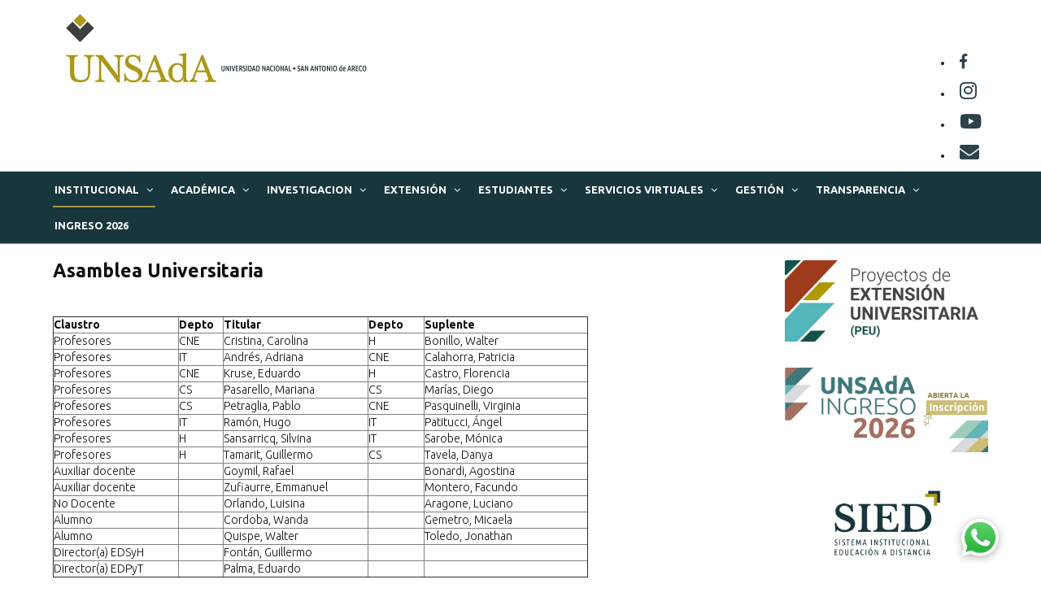

--- FILE ---
content_type: text/html; charset=utf-8
request_url: https://unsada.edu.ar/institucional/autoridades/asamblea-universitaria
body_size: 8488
content:

<!DOCTYPE html >
<html xmlns="http://www.w3.org/1999/xhtml" lang="es" dir="ltr">

<head>

	<!-- Custom code -->
		<!-- // Custom code -->

	<!-- META FOR IOS & HANDHELD -->
	<meta name="viewport" content="width=device-width, initial-scale=1.0, maximum-scale=1.0, user-scalable=no"/>
	<style type="text/stylesheet">
		@-webkit-viewport   { width: device-width; }
		@-moz-viewport      { width: device-width; }
		@-ms-viewport       { width: device-width; }
		@-o-viewport        { width: device-width; }
		@viewport           { width: device-width; }
	</style>

	<script type="text/javascript">
		//<![CDATA[
		if (navigator.userAgent.match(/IEMobile\/10\.0/)) {
			var msViewportStyle = document.createElement("style");
			msViewportStyle.appendChild(
				document.createTextNode("@-ms-viewport{width:auto!important}")
			);
			document.getElementsByTagName("head")[0].appendChild(msViewportStyle);
		}
		//]]>
	</script>

	<meta name="HandheldFriendly" content="true"/>
	<meta name="apple-mobile-web-app-capable" content="YES"/>
	<!-- //META FOR IOS & HANDHELD -->

	<meta name="viewport" content="width=device-width, initial-scale=1.0" />

	<base href="https://unsada.edu.ar/institucional/autoridades/asamblea-universitaria" />
	<meta http-equiv="content-type" content="text/html; charset=utf-8" />
	<meta name="author" content="Andres Mazzeo" />
	<meta name="generator" content="Joomla! - Open Source Content Management" />
	<title>Asamblea Universitaria</title>
	<link href="/templates/ja_simpli/favicon.ico" rel="shortcut icon" type="image/vnd.microsoft.icon" />
	<link href="/templates/system/css/system.css" rel="stylesheet" type="text/css" />
	<link href="/templates/ja_simpli/css/template.css" rel="stylesheet" type="text/css" />
	<link href="/templates/ja_simpli/css/custom.css" rel="stylesheet" type="text/css" />
	<link href="/modules/mod_favsocial/theme/bootstrap/favth-bootstrap.css" rel="stylesheet" type="text/css" />
	<link href="/modules/mod_favsocial/theme/css/favsocial.css" rel="stylesheet" type="text/css" />
	<link href="//use.fontawesome.com/releases/v5.1.0/css/all.css" rel="stylesheet" type="text/css" />
	<script src="/media/jui/js/jquery.min.js?cfb537ce7e886bb39dea9790371f736b" type="text/javascript"></script>
	<script src="/media/jui/js/jquery-noconflict.js?cfb537ce7e886bb39dea9790371f736b" type="text/javascript"></script>
	<script src="/media/jui/js/jquery-migrate.min.js?cfb537ce7e886bb39dea9790371f736b" type="text/javascript"></script>
	<script src="/media/system/js/caption.js?cfb537ce7e886bb39dea9790371f736b" type="text/javascript"></script>
	<script src="/media/jui/js/bootstrap.min.js?cfb537ce7e886bb39dea9790371f736b" type="text/javascript"></script>
	<script src="/templates/ja_simpli/js/template.js" type="text/javascript"></script>
	<!--[if lt IE 9]><script src="/media/system/js/html5fallback.js?cfb537ce7e886bb39dea9790371f736b" type="text/javascript"></script><![endif]-->
	<script src="/modules/mod_favsocial/theme/bootstrap/favth-bootstrap.js" type="text/javascript"></script>
	<script type="text/javascript">
jQuery(window).on('load',  function() {
				new JCaption('img.caption');
			});
	</script>


	<!--[if lt IE 9]>
		<script src="/media/jui/js/html5.js"></script>
	<![endif]-->

	
	<!-- Custom color style -->
	<link href="https://fonts.googleapis.com/css?family=PT Sans:400,400italic,700,700italic" rel="stylesheet" type="text/css" >
<link href="https://fonts.googleapis.com/css?family=Indie Flower" rel="stylesheet" type="text/css" >
<link href="https://fonts.googleapis.com/css?family=Ubuntu:Light 300, Italic,Regular,Medium,Bold" rel="stylesheet" type="text/css" >
<link id="custom-style-css" href="/media/ja_simpli/css/custom-styles/9.css" rel="stylesheet" type="text/css" >
	<!-- Custom code -->
	<link rel="manifest" href="/manifest.json" />
<script src="https://cdn.jsdelivr.net/npm/publicalbum@latest/embed-ui.min.js" async></script>
<style>
.dropdown-menu.dropdown-open-tight {
    left: 100%;
    right: auto;
}
.dropdown-menu.dropdown-open-left {
    left: auto;
    right: 100%;
}
</style>
	<!-- // Custom code -->

</head>

<body class="page-article ">

	<!-- Custom code -->
	<div id="fb-root"></div>
<script async defer crossorigin="anonymous" src="https://connect.facebook.net/es_LA/sdk.js#xfbml=1&autoLogAppEvents=1&version=v8.0&appId=277805306880039" nonce="ic1p3EBP"></script>

<div class="btn-whatsapp"> 
<a href="https://api.whatsapp.com/send?phone=5492326421167" target="_blank" title="Btn Whatsapp"> 
<img class="sombra" src="https://unsada.edu.ar/images/logo/btn_whatsapp.webp" alt="Btn Whatsapp" title="Btn Whatsapp">
</a>
</div>	<!-- // Custom code -->

<div class="main">
	
		<!-- HEADER -->
	<header id="header" class="header" role="banner">
		<div class="container">		
		<div class="row">
	    	<!-- Logo - header left -->
	    	<div class="span8">
			<a class="navbar-brand logo logo-text" href="/" title="">
				<strong></strong>
				<small class="slogan"></small>
			</a>
			</div>
			<!-- // Logo -->

				    	<!-- ADS-->
	    	<div class="banner span4  ">
				
<div id="favsocial-12548"
    class="favth-clearfix"
    style="width: 100%;">

  <ul id="favsocial-list"
      class="favsocial-center">

    
      <li id="favsocial-icon1">
        <a rel="nofollow" href="https://www.facebook.com/unsadaoficial/" target="_blank"
          style="background-color: #FFFFFF;
                padding: 2px 8px;
                -webkit-border-radius: 0;
                -moz-border-radius: 0;
                border-radius: 0" title="Unsadaoficial">

          <span class="favsocial">
            <i class="fab fa-facebook-f"
              style="color: #2C4248;
                    font-size: 18px;">
            </i>
          </span>

        </a>
      </li>

    
      <li id="favsocial-icon2">
        <a rel="nofollow" href="https://www.instagram.com/unsadaoficial/" target="_blank"
          style="background-color: #FFFFFF;
                padding: 2px 8px;
                -webkit-border-radius: 0;
                -moz-border-radius: 0;
                border-radius: 0" title="Unsadaoficial">

          <span class="favsocial">
            <i class="fab fa-instagram"
              style="color: #2C4248;
                    font-size: 24px;">
            </i>
          </span>

        </a>
      </li>

    
      <li id="favsocial-icon3">
        <a rel="nofollow" href="https://youtube.com/unsadaeduar" target="_blank"
          style="background-color: #FFFFFF;
                padding: 2px 8px;
                -webkit-border-radius: 0;
                -moz-border-radius: 0;
                border-radius: 0" title="Unsadaeduar">

          <span class="favsocial">
            <i class="fab fa-youtube"
              style="color: #2C4248;
                    font-size: 24px;">
            </i>
          </span>

        </a>
      </li>

    
      <li id="favsocial-icon4">
        <a rel="nofollow" href="mailto:contacto@unsada.edu.ar" target="_blank"
          style="background-color: #FFFFFF;
                padding: 2px 8px;
                -webkit-border-radius: 0;
                -moz-border-radius: 0;
                border-radius: 0" title="Mailto:contacto@unsada.edu.ar">

          <span class="favsocial">
            <i class="fas fa-envelope"
              style="color: #2C4248;
                    font-size: 24px;">
            </i>
          </span>

        </a>
      </li>

    
  </ul>

</div>
 
			</div>
			<!-- // ADS-->
					</jdoc:include>

		</div>	</header>
	<!-- // HEADER -->
			<!-- MAIN NAVIGATION -->
	<nav id="mainnav" class="navbar navbar-static-top stick-on-top" role="navigation">
		<div class="navbar-inner">
		<div class="container">
			<div class="row">
				<div class="span12">
			      	<button type="button" class="btn btn-navbar" data-toggle="collapse" data-target=".nav-collapse">
						<p class="fa fa-bars"></p>
			        	<span>Menu</span>
			      	</button>

					<!-- The Nav -->
					<div class="nav-collapse collapse">
						<ul class="nav menu">
<li class="item-106 active divider deeper parent"><span class="separator ">Institucional</span>
<ul class="nav-child unstyled small"><li class="item-107"><a href="/institucional/informacion-general"  title="Información General">Información General</a></li><li class="item-222 active deeper parent"><span class="nav-header ">Gobierno&gt;&gt;</span>
<ul class="nav-child unstyled small"><li class="item-193"><a href="/institucional/autoridades/estructura-organica"  title="Estructura orgánica">Estructura orgánica</a></li><li class="item-227"><a href="/institucional/autoridades/autoridades-superiores"  title="Autoridades superiores">Autoridades superiores</a></li><li class="item-225"><a href="/institucional/autoridades/consejo-superior"  title="Consejo Superior">Consejo Superior</a></li><li class="item-226 current active"><a href="/institucional/autoridades/asamblea-universitaria"  title="Asamblea Universitaria">Asamblea Universitaria</a></li></ul></li><li class="item-155"><a href="/institucional/estatuto"  title="Estatuto">Estatuto</a></li><li class="item-220 deeper parent"><span class="nav-header ">Documentación Institucional&gt;&gt;</span>
<ul class="nav-child unstyled small"><li class="item-156"><a href="/institucional/documentacion-institucional/proyecto-institucional"  title="Proyecto institucional">Proyecto institucional</a></li><li class="item-157"><a href="/institucional/documentacion-institucional/informe-de-gestion-2015-2017"  title="Informe de Gestión (2015-2017)">Informe de Gestión (2015-2017) </a></li><li class="item-195"><a href="/institucional/documentacion-institucional/informe-de-gestion-2017-2021"  title="Informe de Gestión (2017-2021)">Informe de Gestión (2017-2021)</a></li><li class="item-213"><a href="/institucional/documentacion-institucional/autoevaluacion-2015-2022"  title="Autoevaluación 2015-2022">Autoevaluación 2015-2022</a></li><li class="item-232"><a href="/institucional/documentacion-institucional/informe-de-gestion-2021-2025"  title="Informe de Gestión 2021-2025">Informe de Gestión 2021-2025</a></li><li class="item-194"><a href="/institucional/documentacion-institucional/documentacion"  title="Hoja membretada">Hoja membretada</a></li></ul></li><li class="item-184"><a href="/institucional/protocolo-ante-situaciones-de-violencia-de-genero"  title="Protocolo ante situaciones de violencia de género">Protocolo ante situaciones de violencia de género</a></li><li class="item-215"><a href="https://diplomas.unsada.edu.ar/"  title="Registro de diplomas">Registro de diplomas</a></li></ul></li><li class="item-103 divider deeper parent"><span class="separator ">Académica</span>
<ul class="nav-child unstyled small"><li class="item-159"><a href="/academico/informacion-general"  title="Información General">Información General</a></li><li class="item-111"><a href="/academico/calendario-academico-2026"  title="Calendario Académico 2026">Calendario Académico 2026</a></li><li class="item-168"><a href="/academico/calendario-academico-2025"  title="Calendario Académico 2025">Calendario Académico 2025</a></li><li class="item-113"><a href="/academico/oferta-academica"  title="Propuesta Académica">Propuesta Académica</a></li><li class="item-161 deeper parent"><span class="nav-header ">Ingresantes &gt;&gt;</span>
<ul class="nav-child unstyled small"><li class="item-166"><a href="/academico/ingresantes/inscripcion"  title="UNSAdA Ingreso">UNSAdA Ingreso</a></li><li class="item-167"><a href="/academico/ingresantes/ctto"  title="Contacto">Contacto</a></li><li class="item-160"><a href="/academico/ingresantes/programa-nexos"  title="NEXOS-Curso pre universitario">NEXOS-Curso pre universitario</a></li></ul></li><li class="item-125 deeper parent"><span class="nav-header ">Estudiantes &gt;&gt;</span>
<ul class="nav-child unstyled small"><li class="item-162"><a href="/academico/alumnos/comisiones-y-horarios-de-cursadas"  title="Comisiones y horarios de cursadas">Comisiones y horarios de cursadas</a></li><li class="item-163"><a href="https://www.unsada.edu.ar/index.php/estudiantes/tutorias"  title="Tutorías">Tutorías</a></li><li class="item-132"><a href="/academico/guia-de-tramites-academica"  title="Guía de trámites">Guía de trámites</a></li><li class="item-169"><a href="/academico/alumnos/concurso-ayudantes-alumnos"  title="Concurso Ayudantes-Alumnos">Concurso Ayudantes-Alumnos</a></li><li class="item-173"><a href="/estudiantes/trabajo-final"  title="Trabajo Final">Trabajo Final</a></li><li class="item-182"><a href="/academico/alumnos/prac-prof"  title="Prácticas profesionales">Prácticas profesionales</a></li></ul></li><li class="item-114 deeper parent"><span class="nav-header ">Docentes &gt;&gt;</span>
<ul class="nav-child unstyled small"><li class="item-164"><a href="/academico/seleccion-docente/departamentos"  title="Departamentos-Claustro Docente">Departamentos-Claustro Docente</a></li><li class="item-165"><a href="/academico/seleccion-docente/envio-de-cv"  title="Envío de CV">Envío de CV</a></li><li class="item-115"><a href="/academico/seleccion-docente/concursos"  title="Concursos">Concursos</a></li><li class="item-211"><a href="/academico/seleccion-docente/categorizacion"  title="Categorización">Categorización</a></li></ul></li><li class="item-205"><a href="/academico/espacio-de-formacion-profesional"  title="Espacio de Formación Profesional">Espacio de Formación Profesional</a></li><li class="item-175"><a href="/academico/biblioteca"  title="Biblioteca">Biblioteca</a></li><li class="item-228"><a href="/academico/posgrado"  title="Posgrado">Posgrado</a></li><li class="item-231"><a href="/academico/sied"  title="SIED">SIED</a></li><li class="item-234"><a href="/academico/guia-de-tramites-academica"  title="Guía de Trámites - Académica">Guía de Trámites - Académica</a></li><li class="item-263"><a href="/academico/programa-nexos"  title="NEXOS-Curso preuniversitario">NEXOS-Curso preuniversitario</a></li></ul></li><li class="item-127 deeper parent"><a href="/investigacion"  title="Investigacion">Investigacion</a><ul class="nav-child unstyled small"><li class="item-186 deeper parent"><span class="nav-header ">Capital Humano &gt;&gt;</span>
<ul class="nav-child unstyled small"><li class="item-190"><a href="/investigacion/capital-humano/mayores-dedicaciones"  title="Mayores dedicaciones">Mayores dedicaciones</a></li><li class="item-191"><a href="/investigacion/capital-humano/becas"  title="Becas de Investigación">Becas de Investigación</a></li><li class="item-198"><a href="/investigacion/capital-humano/jornadas"  title="Jornadas">Jornadas</a></li></ul></li><li class="item-187 deeper parent"><span class="nav-header ">Núcleos Invest. &gt;&gt;</span>
<ul class="nav-child unstyled small"><li class="item-188"><a href="/investigacion/investigacion-nact/grupos-de-proyectos"  title="NACT | Proyectos">NACT | Proyectos</a></li><li class="item-189"><a href="/investigacion/investigacion-nact/citnoba"  title="CITNOBA">CITNOBA</a></li></ul></li><li class="item-196 deeper parent"><span class="nav-header ">Innovación &gt;&gt;</span>
<ul class="nav-child unstyled small"><li class="item-197"><a href="/investigacion/innovacion/centro-pymes"  title="Centro PyMEs">Centro PyMEs</a></li></ul></li><li class="item-200 deeper parent"><span class="nav-header ">Convocatorias &gt;&gt;</span>
<ul class="nav-child unstyled small"><li class="item-199"><a href="/investigacion/convocatorias/nact-2026"  title="NACT 2026">NACT 2026</a></li><li class="item-201"><a href="/investigacion/convocatorias/beca-evc-cin"  title="Beca EVC CIN">Beca EVC CIN</a></li><li class="item-204"><a href="/investigacion/convocatorias/convocatorias-sncti"  title="Convocatorias SNCTI">Convocatorias SNCTI</a></li><li class="item-212"><a href="/investigacion/convocatorias/categorizacion"  title="Categorización">Categorización</a></li></ul></li><li class="item-236"><a href="/investigacion/guia-de-tramites-de-investigacion"  title="Guía de Trámites de Investigación">Guía de Trámites de Investigación</a></li></ul></li><li class="item-104 deeper parent"><a href="/extension"  title="Extensión">Extensión</a><ul class="nav-child unstyled small"><li class="item-134"><a href="/extension/que-es-la-extension-universitaria"  title="Qué es la Extensión Universitaria">Qué es la Extensión Universitaria</a></li><li class="item-135"><a href="/extension/talleres-adultos-mayores"  title="Talleres Adultos Mayores">Talleres Adultos Mayores</a></li><li class="item-218 deeper parent"><span class="nav-header ">Deportes &gt;&gt;</span>
<ul class="nav-child unstyled small"><li class="item-143"><a href="/extension/deportes/deportes-unsada"  title="Actividades deportivas">Actividades deportivas</a></li><li class="item-217"><a href="/extension/deportes/programa-doble-carrera"  title="Programa Doble Carrera">Programa Doble Carrera</a></li></ul></li><li class="item-138 deeper parent"><span class="nav-header ">Bienestar Universitario &gt;&gt;</span>
<ul class="nav-child unstyled small"><li class="item-137"><a href="/extension/bienestar-universitario/becas-estudiantiles"  title="Becas estudiantiles">Becas estudiantiles</a></li><li class="item-144"><a href="/extension/bienestar-universitario/pasantias"  title="Pasantías">Pasantías</a></li></ul></li><li class="item-145"><a href="/extension/escuela-de-dirigentes-sociales"  title="Escuela de Dirigentes Sociales">Escuela de Dirigentes Sociales</a></li><li class="item-203"><a href="/extension/casitas-del-saber"  title="Casitas del Saber">Casitas del Saber</a></li><li class="item-140 deeper parent"><span class="nav-header ">Convocatorias &gt;&gt;</span>
<ul class="nav-child unstyled small"><li class="item-206"><a href="/extension/convocatorias/proyectos-de-extension-universitaria"  title="Proyectos de Extensión Universitaria">Proyectos de Extensión Universitaria </a></li></ul></li><li class="item-139"><a href="/extension/novedades"  title="Novedades">Novedades</a></li><li class="item-146"><a href="/extension/contacto"  title="Contacto">Contacto</a></li><li class="item-230 deeper parent"><span class="nav-header ">Talleres y Cursos &gt;&gt;</span>
<ul class="nav-child unstyled small"><li class="item-136"><a href="/extension/talleres-y-cursos/talleres-y-cursos-de-extension-cultural"  title="Talleres  y cursos de Extensión Cultural">Talleres  y cursos de Extensión Cultural </a></li><li class="item-229"><a href="/extension/talleres-y-cursos/unsada-en-los-barrios"  title="UNSAdA en los barrios">UNSAdA en los barrios</a></li></ul></li><li class="item-233"><a href="/extension/upami-unsada"  title="UPAMI-UNSAdA">UPAMI-UNSAdA</a></li><li class="item-235"><a href="/extension/guia-de-tramites-de-extension"  title="Guía de Trámites de Extensión">Guía de Trámites de Extensión</a></li></ul></li><li class="item-147 deeper parent"><a href="/estudiantes"  title="Estudiantes">Estudiantes</a><ul class="nav-child unstyled small"><li class="item-148"><a href="https://www.unsada.edu.ar/index.php/academico/oferta-academica"  title="Propuesta Académica">Propuesta Académica</a></li><li class="item-149"><a href="/estudiantes/comisiones-y-horarios-de-cursadas"  title="Comisiones y horarios de cursadas">Comisiones y horarios de cursadas</a></li><li class="item-150"><a href="/estudiantes/tutorias"  title="Tutorías">Tutorías</a></li><li class="item-151"><a href="https://www.unsada.edu.ar/index.php/extension/bienestar-universitario/becas-estudiantiles"  title="Becas estudiantiles">Becas estudiantiles</a></li><li class="item-152"><a href="https://www.unsada.edu.ar/index.php/extension/bienestar-universitario/pasantias"  title="Pasantías">Pasantías</a></li><li class="item-153"><a href="https://www.unsada.edu.ar/index.php/extension/bienestar-universitario/deportes"  title="Deportes">Deportes</a></li><li class="item-154"><a href="https://www.unsada.edu.ar/index.php/academico/alumnos/documentacion"  title="Guía de trámites">Guía de trámites</a></li><li class="item-158"><a href="/estudiantes/calendario-academico"  title="Calendario Académico">Calendario Académico</a></li><li class="item-170"><a href="https://www.unsada.edu.ar/index.php/academico/alumnos/concurso-ayudantes-alumnos"  title="Concurso Ayudantes-Alumnos">Concurso Ayudantes-Alumnos</a></li><li class="item-172"><a href="/estudiantes/trabajo-final"  title="Trabajo Final">Trabajo Final</a></li><li class="item-174"><a href="/estudiantes/convocatorias"  title="Convocatorias">Convocatorias</a></li><li class="item-181"><a href="/estudiantes/practicas-profesionales"  title="Prácticas profesionales">Prácticas profesionales</a></li><li class="item-192"><a href="/investigacion/capital-humano/becas"  title="Becas de Investigación">Becas de Investigación</a></li></ul></li><li class="item-176 deeper parent"><a href="/contacto-2"  title="Servicios virtuales">Servicios virtuales</a><ul class="nav-child unstyled small"><li class="item-177"><a href="https://moodle.unsada.edu.ar" target="_blank" rel="noopener noreferrer" title="Moodle UNSAdA">Moodle UNSAdA</a></li><li class="item-178"><a href="https://g3w.unsada.edu.ar" target="_blank" rel="noopener noreferrer" title="SIU Guaraní">SIU Guaraní</a></li><li class="item-180"><a href="https://accounts.google.com" target="_blank" rel="noopener noreferrer" title="Correo institucional">Correo institucional</a></li><li class="item-179"><a href="https://www.unsada.edu.ar/index.php/novedades/noticias/426" target="_blank" rel="noopener noreferrer" title="Tutorial Moodle/Guaraní">Tutorial Moodle/Guaraní</a></li><li class="item-185"><a href="https://moodle.nexos.unsada.edu.ar/login/index.php"  title="Nexos-UNSAdA">Nexos-UNSAdA</a></li><li class="item-207 deeper parent"><span class="nav-header ">Biblioteca &gt;&gt;</span>
<ul class="nav-child unstyled small"><li class="item-209"><a href="https://elibro.net/es/lc/unsada/login_usuario/" target="_blank" rel="noopener noreferrer" title="eLibro">eLibro</a></li><li class="item-210"><a href="https://www.bidi.la/account/unareco/login" target="_blank" rel="noopener noreferrer" title="Bidi">Bidi</a></li></ul></li></ul></li><li class="item-130 divider deeper parent"><span class="separator ">Gestión</span>
<ul class="nav-child unstyled small"><li class="item-131"><a href="https://contrataciones.unsada.edu.ar" target="_blank" rel="noopener noreferrer" title="Compras y Contrataciones">Compras y Contrataciones</a></li><li class="item-214"><a href="https://digesto.unsada.edu.ar/"  title="Digesto">Digesto</a></li></ul></li><li class="item-237 divider deeper parent"><span class="separator menu-transparencia">Transparencia</span>
<ul class="nav-child unstyled small"><li class="item-238"><a href="/transparencia/acerca-del-portal"  title="Acerca del Portal">Acerca del Portal</a></li><li class="item-239"><a href="/transparencia/referencias-institucionales"  title="Referencias Institucionales">Referencias Institucionales</a></li><li class="item-240 deeper parent"><span class="nav-header " title="trans-proact">Transparencia Proactiva&gt;&gt;</span>
<ul class="nav-child unstyled small"><li class="item-243"><a href="/transparencia/transparencia-proactiva/estadisticas-de-la-universidad"  title="Estadísticas de la Universidad">Estadísticas de la Universidad</a></li><li class="item-244"><a href="/transparencia/transparencia-proactiva/registro-de-diplomas"  title="Registro de diplomas">Registro de diplomas</a></li><li class="item-245"><a href="/transparencia/transparencia-proactiva/convenios"  title="Convenios">Convenios</a></li><li class="item-246"><a href="/transparencia/transparencia-proactiva/proyectos-institucionales-e-informes-de-gestion"  title="Proyectos institucionales e informes de gestión">Proyectos institucionales e informes de gestión</a></li><li class="item-247"><a href="/transparencia/transparencia-proactiva/politica-de-integridad"  title="Política de integridad">Política de integridad</a></li><li class="item-251"><a href="https://unsada.edu.ar/institucional/autoridades/estructura-organica"  title="Estructura orgánica">Estructura orgánica</a></li><li class="item-249"><a href="/transparencia/transparencia-proactiva/normativa-y-marco-legal"  title="Normativa y marco legal">Normativa y marco legal</a></li></ul></li><li class="item-241 deeper parent"><span class="nav-header ">Transparencia Activa&gt;&gt; </span>
<ul class="nav-child unstyled small"><li class="item-248"><a href="/transparencia/transparencia-activa/mision-y-objetivos"  title="Misión y objetivos">Misión y objetivos</a></li><li class="item-250"><a href="https://digesto.unsada.edu.ar/"  title="Digesto-normativa institucional">Digesto-normativa institucional</a></li><li class="item-252"><a href="/transparencia/transparencia-activa/autoridades"  title="Autoridades">Autoridades</a></li><li class="item-253"><a href="/transparencia/transparencia-activa/servicios-guias-de-tramites"  title="Servicios y guías de Trámites">Servicios y guías de Trámites</a></li><li class="item-254"><a href="/transparencia/transparencia-activa/personal-y-escalas-salariales"  title="Personal y escalas salariales">Personal y escalas salariales</a></li><li class="item-255"><a href="/transparencia/transparencia-activa/presupuesto-y-ejecucion-presupuestaria"  title="Presupuesto y ejecución presupuestaria">Presupuesto y ejecución presupuestaria</a></li><li class="item-256"><a href="https://contrataciones.unsada.edu.ar/aplicacion.php?ah=st594671628421e3.13835379&amp;ai=diaguita%7C%7C110000003"  title="Contrataciones y licitaciones">Contrataciones y licitaciones</a></li><li class="item-257"><a href="/transparencia/transparencia-activa/transferencias-y-subsidios"  title="Transferencias y subsidios">Transferencias y subsidios</a></li><li class="item-258"><a href="/transparencia/transparencia-activa/declaraciones-juradas-patrimoniales"  title="Declaraciones juradas patrimoniales">Declaraciones juradas patrimoniales</a></li><li class="item-259"><a href="/transparencia/transparencia-activa/auditoria-y-evaluaciones-institucionales"  title="Auditoría y evaluaciones institucionales:">Auditoría y evaluaciones institucionales: </a></li><li class="item-260"><a href="/transparencia/transparencia-activa/permisos-y-concesiones"  title="Permisos y concesiones">Permisos y concesiones</a></li><li class="item-261"><a href="/transparencia/transparencia-activa/juicios-y-recursos-con-contenido-patrimonial"  title="Juicios y recursos con contenido patrimonial">Juicios y recursos con contenido patrimonial</a></li><li class="item-262"><a href="/transparencia/transparencia-activa/sumarios-ejecuciones-juicios-con-arca"  title="Sumarios – ejecuciones - juicios con ARCA">Sumarios – ejecuciones - juicios con ARCA</a></li></ul></li><li class="item-242"><a href="/transparencia/solicitud-informacion"  title="Solicitud de Información">Solicitud de Información</a></li></ul></li><li class="item-116"><a href="https://preinscripcion2026.unsada.edu.ar/" target="_blank" rel="noopener noreferrer" title="Ingreso 2026">Ingreso 2026</a></li></ul>

					</div>
					<!-- // The Nav -->
				</div>

							</div>
		</div>		</div>
	</nav>
	<!-- // MAIN NAVIGATION -->
	
		
		
	
	
		<!-- MAIN BODY -->
	<div class="mainbody">
		<div class="container">			<div class="mainbody-inner row">

				<!-- Content -->
				<main id="content" class="content span9" role="main">

					<!-- Breadcrums -->
					
					<!-- // Breadcrums -->

					<div id="system-message-container">
	</div>

					<div class="item-page" itemscope itemtype="https://schema.org/Article">
	<meta itemprop="inLanguage" content="es-ES" />
	
		
			<div class="page-header">
		<h2 itemprop="headline">
			Asamblea Universitaria		</h2>
							</div>
					
		
	
	
		
									<div itemprop="articleBody">
		<table dir="ltr" style="width: 658px;" border="1" cellspacing="0" cellpadding="0" data-sheets-root="1" data-sheets-baot="1"><colgroup><col width="178" /><col width="58" /><col width="208" /><col width="58" /><col width="236" /></colgroup>
<tbody>
<tr>
<td style="width: 176px;"><strong>Claustro</strong></td>
<td style="width: 56px;"><strong>Depto</strong></td>
<td style="width: 206px;"><strong>Titular</strong></td>
<td style="width: 74.2273px;"><strong>Depto</strong></td>
<td style="width: 134.773px;"><strong>Suplente</strong></td>
</tr>
<tr>
<td style="width: 176px;">Profesores</td>
<td style="width: 56px;">CNE</td>
<td style="width: 206px;">Cristina, Carolina</td>
<td style="width: 74.2273px;">H</td>
<td style="width: 134.773px;">Bonillo, Walter</td>
</tr>
<tr>
<td style="width: 176px;">Profesores</td>
<td style="width: 56px;">IT</td>
<td style="width: 206px;">Andrés, Adriana</td>
<td style="width: 74.2273px;">CNE</td>
<td style="width: 134.773px;">Calahorra, Patricia</td>
</tr>
<tr>
<td style="width: 176px;">Profesores</td>
<td style="width: 56px;">CNE</td>
<td style="width: 206px;">Kruse, Eduardo</td>
<td style="width: 74.2273px;">H</td>
<td style="width: 134.773px;">Castro, Florencia</td>
</tr>
<tr>
<td style="width: 176px;">Profesores</td>
<td style="width: 56px;">CS</td>
<td style="width: 206px;">Pasarello, Mariana</td>
<td style="width: 74.2273px;">CS</td>
<td style="width: 134.773px;">Marías, Diego</td>
</tr>
<tr>
<td style="width: 176px;">Profesores</td>
<td style="width: 56px;">CS</td>
<td style="width: 206px;">Petraglia, Pablo</td>
<td style="width: 74.2273px;">CNE</td>
<td style="width: 134.773px;">Pasquinelli, Virginia</td>
</tr>
<tr>
<td style="width: 176px;">Profesores</td>
<td style="width: 56px;">IT</td>
<td style="width: 206px;">Ramón, Hugo</td>
<td style="width: 74.2273px;">IT</td>
<td style="width: 134.773px;">Patitucci, Ángel</td>
</tr>
<tr>
<td style="width: 176px;">Profesores</td>
<td style="width: 56px;">H</td>
<td style="width: 206px;">Sansarricq, Silvina</td>
<td style="width: 74.2273px;">IT</td>
<td style="width: 134.773px;">Sarobe, Mónica</td>
</tr>
<tr>
<td style="width: 176px;">Profesores</td>
<td style="width: 56px;">H</td>
<td style="width: 206px;">Tamarit, Guillermo</td>
<td style="width: 74.2273px;">CS</td>
<td style="width: 134.773px;">Tavela, Danya</td>
</tr>
<tr>
<td style="width: 176px;">Auxiliar docente</td>
<td style="width: 56px;"> </td>
<td style="width: 206px;">Goymil, Rafael</td>
<td style="width: 74.2273px;"> </td>
<td style="width: 134.773px;">Bonardi, Agostina</td>
</tr>
<tr>
<td style="width: 176px;">Auxiliar docente</td>
<td style="width: 56px;"> </td>
<td style="width: 206px;">Zufiaurre, Emmanuel</td>
<td style="width: 74.2273px;"> </td>
<td style="width: 134.773px;">Montero, Facundo</td>
</tr>
<tr>
<td style="width: 176px;">No Docente</td>
<td style="width: 56px;"> </td>
<td style="width: 206px;">Orlando, Luisina</td>
<td style="width: 74.2273px;"> </td>
<td style="width: 134.773px;">Aragone, Luciano</td>
</tr>
<tr>
<td style="width: 176px;">Alumno</td>
<td style="width: 56px;"> </td>
<td style="width: 206px;">Cordoba, Wanda</td>
<td style="width: 74.2273px;"> </td>
<td style="width: 134.773px;">Gemetro, Micaela</td>
</tr>
<tr>
<td style="width: 176px;">Alumno</td>
<td style="width: 56px;"> </td>
<td style="width: 206px;">Quispe, Walter</td>
<td style="width: 74.2273px;"> </td>
<td style="width: 134.773px;">Toledo, Jonathan</td>
</tr>
<tr>
<td style="width: 176px;">Director(a) EDSyH</td>
<td style="width: 56px;"> </td>
<td style="width: 206px;">Fontán, Guillermo</td>
<td style="width: 74.2273px;"> </td>
<td style="width: 134.773px;"> </td>
</tr>
<tr>
<td style="width: 176px;">Director(a) EDPyT</td>
<td style="width: 56px;"> </td>
<td style="width: 206px;">Palma, Eduardo</td>
<td style="width: 74.2273px;"> </td>
<td style="width: 134.773px;"> </td>
</tr>
</tbody>
</table> 	</div>

											<dl class="article-info  muted">

		
			<dt class="article-info-term">
													Detalles							</dt>

			
			
			
					
												<dd class="create">
					<i class="fa fa-calendar"></i>
					<time datetime="2024-07-31T18:50:55+00:00" itemprop="dateCreated">
						31 Julio 2024					</time>
			</dd>			
			
						</dl>
					
							</div>
				</main>
				<!-- // Content -->

								<!-- Sidebar 1-->
				<div class="sidebar sidebar-1 span3">
					<div class="sidebar-inner">
						<div class="ja-module module " id="Mod115"><div class="module-inner"><div class="module-ct">

<div class="custom"  >
	<p><a href="/peu" title="PEU Proyecto De Extensin 2026c"><img src="/images/PEU_Proyecto_de_Extensin_2026c.webp" alt="PEU Proyecto De Extensin 2026c" title="PEU Proyecto De Extensin 2026c" width="2944" height="1173" /></a></p></div>
</div></div></div><div class="ja-module module " id="Mod137"><div class="module-inner"><div class="module-ct">

<div class="custom"  >
	<p><a href="/ingreso" title="Boton Ingreso"><img src="/images/boton_ingreso.webp" alt="Boton Ingreso" title="Boton Ingreso" width="1500" height="624" /></a></p></div>
</div></div></div><div class="ja-module module " id="Mod131"><div class="module-inner"><div class="module-ct">

<div class="custom"  >
	<p><a href="https://unsada.edu.ar/academico/sied" title="Boton Sied"><img src="/images/boton_sied.webp" alt="Boton Sied" title="Boton Sied" width="1600" height="719" /></a></p></div>
</div></div></div><div class="ja-module module_sidebar " id="Mod116"><div class="module-inner"><div class="module-ct"><div class="search_sidebar">
	<form action="/institucional/autoridades/asamblea-universitaria" method="post" class="form-inline" role="search">
		<label for="mod-search-searchword116" class="element-invisible">Buscar...</label> <input name="searchword" id="mod-search-searchword116" maxlength="200"  class="inputbox search-query input-medium" type="search" placeholder="Buscar..." /> <button class="button btn btn-primary" onclick="this.form.searchword.focus();">Buscar en unsada.edu.ar</button>		<input type="hidden" name="task" value="search" />
		<input type="hidden" name="option" value="com_search" />
		<input type="hidden" name="Itemid" value="226" />
	</form>
</div>
</div></div></div>
					</div>

				</div>
				<!-- // Sidebar 1-->
				
							</div>
		</div>	</div>
	<!-- // MAIN BODY -->
	
		
		
	
	
</div>

<!-- FOOTER -->


<div id="footer" class="footer-section section">
<div class="container">

<div class="row">

		<div class="span6">
		<div class="ja-module module " id="Mod89"><div class="module-inner"><h3 class="module-title "><span>San Antonio de Areco</span></h3><div class="module-ct">

<div class="custom"  >
	<table style="width: 100%; float: left;">
<tbody>
<tr>
<td style="width: 31%;">
<h5>Rectorado </h5>
<p>Zapiola N° 362 (CP 2760)<br />Teléfono: 02326 510032<br /><strong>San Antonio de Areco</strong>, Bs. As</p>
</td>
<td style="width: 29.0502%;">
<h5>Sede académica  Güiraldes </h5>
<p>Av. Güiraldes N° 689 (CP 2760)<br />Teléfono: 02326 453079<br /><strong>San Antonio de Areco</strong>, Bs. As</p>
</td>
<td style="width: 28.9498%;">
<h5>Sede académica Rivadavia</h5>
<p>Rivadavia y Quetgles  (CP 2760)<br />TE y WhatsApp: 2326 421167<br /><strong>San Antonio de Areco</strong>, Bs. As</p>
</td>
</tr>
</tbody>
</table></div>
</div></div></div>
	</div>
		<div class="span6">
		<div class="ja-module module " id="Mod104"><div class="module-inner"><h3 class="module-title "><span>Baradero</span></h3><div class="module-ct">

<div class="custom"  >
	<table style="width: 100%;">
<tbody>
<tr>
<td style="width: 33%;">
<h5>Sede administrativa</h5>
<p>Bolaños 1637 (CP 2942)<br />Teléfono: 03329 485780<br /><strong>Baradero</strong>, Buenos Aires</p>
</td>
<td style="width: 33%;">
<h5><strong>Sede académica</strong></h5>
<p>Gallo 220 (CP 2942)<br />TE y WhatsApp: 3329 524726<br /><strong>Baradero</strong>, Buenos Aires</p>
</td>
<td style="width: 33%;">
<h5>CUB</h5>
<p>Thames 1594 (CP 2942)<br /><strong>Baradero</strong>, Buenos Aires</p>
</td>
</tr>
</tbody>
</table></div>
</div></div></div>
	</div>
	
</div>

</div></div><!-- // FOOTER -->





<!-- Custom code -->
<!-- Global site tag (gtag.js) - Google Analytics -->
<script async src="https://www.googletagmanager.com/gtag/js?id=UA-85998163-1"></script>
<script>
  window.dataLayer = window.dataLayer || [];
  function gtag(){dataLayer.push(arguments);}
  gtag('js', new Date());

  gtag('config', 'UA-85998163-1');
</script>
<script>
c=document.getElementsByClassName("pagenavcounter");
c[0].style.display="none";
h=jQuery("div.pull-right.article-index>h3");
h.html("Índice");
jQuery("div.pull-right.article-index>ul>li>a").each(function(){if(jQuery(this).attr("title")=="Todas las páginas")jQuery(this).hide();});
</script>

<script>
window.addEventListener("load", function() {
	const ul =  document.querySelector('span[title^="transp-"] + ul');

	ul.forEach(menu => {
		menu.addEventListener("mouseenter", () => {
			menu.style.visibility = "hidden";
			menu.style.display = "block";
			const rect = menu.getBoundingClientRect();
			const overflowRight = rect.right > window.innerWidth;
			menu.style.display = "";
			menu.style.visibility = "";
			if (overflowRight) {
				menu.classList.remove("dropdown-open-right");
				menu.classList.add("dropdown-open-left");
			} else {
				menu.classList.remove("dropdown-open-left");
				menu.classList.add("dropdown-open-right");
			}
		});
	});
});
</script><!-- // Custom code -->

</body>

</html>


--- FILE ---
content_type: text/css
request_url: https://unsada.edu.ar/templates/ja_simpli/css/custom.css
body_size: 1502
content:
/*pv2020*/

#mainnav .nav>li {
    padding-right: 17px !important;
   }
#mainnav .nav{
    font-size: 13px;
}
.nav .nav-child > .active > a{
  background: #5c5b60;
}

/*RRSS Header*/

ul#favsocial-list.favsocial-center {
    margin: 0 auto;
  margin-top:58px !important;
  float: right !important;
    }
  @media screen and (max-width: 767px) {
ul#favsocial-list.favsocial-center {
   margin-top: 0px !important;
  margin-bottom:2px !important;
  float: none !important;
  }
} 

/*Menu Mobile*/
@media screen and (max-width: 767px){
#mainnav .btn-navbar {
    padding: 4px 18px;
    height: 50px;
}
}


/*modulos */
.ja-module {
      margin-bottom: 10px;
}


/*buscador sidebar*/
.search_sidebar{
  text-align: center;
  }
.search_sidebar .btn {
    box-shadow: none;
    padding: 5px 10px;
}
.search_sidebar input#mod-search-searchword116 {
    width: 100%;
  	padding: 5px;
    margin-bottom: 10px;
    border-radius: 0px;
    background: #f6f7f8;
}
  /*buscador en resultado de busquedas*/
  button.btn.hasTooltip {
    padding: 4px 20px;
}

/*WhatsApphome*/

.btn-whatsapp {
        display:block;
        width:50px;
        height:50px;
        color:#101010;
        position: fixed;
        right:50px;
        bottom:50px;
        border-radius:50%;
        line-height:80px;
        text-align:center;
        z-index:999;
}
.sombra { filter: drop-shadow(0 2px 5px rgba(0, 0, 0, 0.3)); }
#header {
    padding-top: 0px;
    padding-bottom: 0px;
}
@media screen and (max-width: 767px) {
  .btn-whatsapp{
    right:10px;
    bottom:30px;
  }
} 

/*logo mobile*/

  @media screen and (max-width: 767px) {
a.logo strong {
    content:url("/images/headers/unsada_250.jpg");
    width: 200px !important;
    height: 99px !important;
    margin-top: 10px !important;
}
} 
  
@media (max-width: 480px) {
.navbar-brand {
    margin-bottom: 6px;
    margin-top: 8px;
}
}

@media (max-width: 767px) {
.navbar-brand {
    text-align:center !important;
    display:block;
}
}
/*micrositios*/
@media (min-width: 1200px){
.row-fluid .span4{
    margin-left: 2.7% !important;
  width: 30.6%;
  }
}

@media only screen and (min-width: 992px){
.items-row .item {
    padding-bottom: 0px;
}
}



/*-------Original----*/

/*padding articulos home*/

.items-row .item{
  padding-top:0px;
}
.mainbody-inner{
  padding-top:20px;  
}



/*modulos*/
.module-title {
    border-bottom: 1px solid #e0e0e0;
    color: #303030;
    font-size: 16px;
    letter-spacing: 1px;
    text-transform: uppercase;
    margin: 0 0 10px 0!important;
	padding: 0 0 8px 0!important;
}

/*header*/
.page-header h1 {
    border-bottom: 1px solid #e0e0e0;
    color: #303030;
    font-size: 16px;
    letter-spacing: 1px;
    margin: 0 0 24px 0;
    padding: 10px 0 8px;
    text-transform: uppercase;
    line-height: 1.4;
}
/*Botones*/
.btn-primary {
	background-color: #18363d;
    border-color: #ece9d1 #ece9d1 #D8D2A0;
}
.btn-primary:hover, .btn-primary:focus, .btn-primary:active, .btn-primary.active, .btn-primary.disabled, .btn-primary[disabled] {
    color: #18363d;
    background-color: #ece9d1;
}
/*columna academico*/
.row_sinmargen{
margin:0px;
}
/*Pre footer*/
#pre_footer {
    margin-top: 10px;
    margin-left: auto;
    margin-right: auto;
    width: 960px;
}
.items-more:before{
  content:"Más artículos..."
}

/*titulos*/
h2 {
    font-size: 23px;
    line-height: 1.1;
}
.item-page .page-header h2 {
    font-size: 23px;
  }
/*contacto*/
.form-search input, .form-inline input, .form-horizontal input, .form-search textarea, .form-inline textarea, .form-horizontal textarea, .form-search select, .form-inline select, .form-horizontal select, .form-search .help-inline, .form-inline .help-inline, .form-horizontal .help-inline, .form-search .uneditable-input, .form-inline .uneditable-input, .form-horizontal .uneditable-input, .form-search .input-prepend, .form-inline .input-prepend, .form-horizontal .input-prepend, .form-search .input-append, .form-inline .input-append, .form-horizontal .input-append {
        width: 80%;
}

/*menu mobile
@media only screen and (max-width: 992px)
#mainnav .nav-collapse .nav-child .nav-child {
    background: #224c56 !important;
  }*/

/*espacios en home*/
.items-row .item p {
    margin-top: 5px;
    margin-bottom: 5px;
}

.page-header h1, .page-header h2, .page-header h3 {
    margin-top: 10px;

}

.items-more {
    padding-top: 15px;
    margin-top: 15px;
;
}


